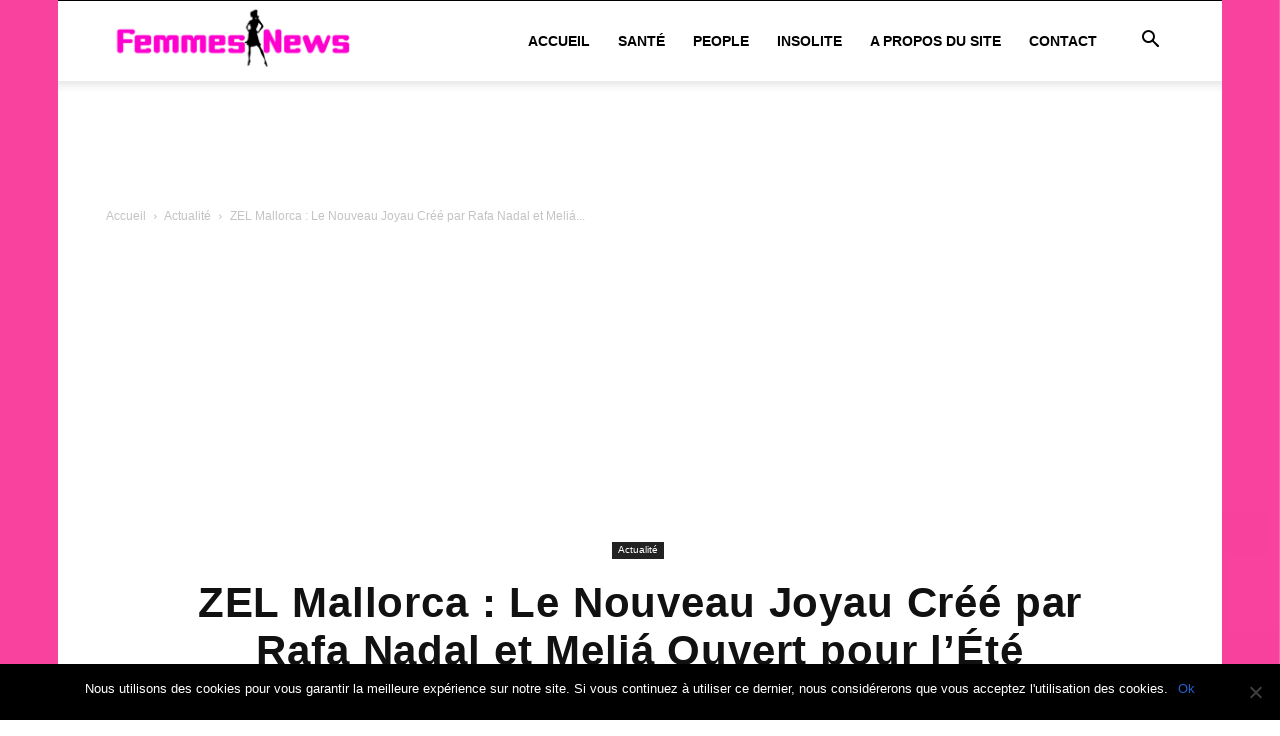

--- FILE ---
content_type: text/html; charset=utf-8
request_url: https://www.google.com/recaptcha/api2/aframe
body_size: 268
content:
<!DOCTYPE HTML><html><head><meta http-equiv="content-type" content="text/html; charset=UTF-8"></head><body><script nonce="HDBJ4MhDHfCXfom1Pi2xkw">/** Anti-fraud and anti-abuse applications only. See google.com/recaptcha */ try{var clients={'sodar':'https://pagead2.googlesyndication.com/pagead/sodar?'};window.addEventListener("message",function(a){try{if(a.source===window.parent){var b=JSON.parse(a.data);var c=clients[b['id']];if(c){var d=document.createElement('img');d.src=c+b['params']+'&rc='+(localStorage.getItem("rc::a")?sessionStorage.getItem("rc::b"):"");window.document.body.appendChild(d);sessionStorage.setItem("rc::e",parseInt(sessionStorage.getItem("rc::e")||0)+1);localStorage.setItem("rc::h",'1769954557820');}}}catch(b){}});window.parent.postMessage("_grecaptcha_ready", "*");}catch(b){}</script></body></html>